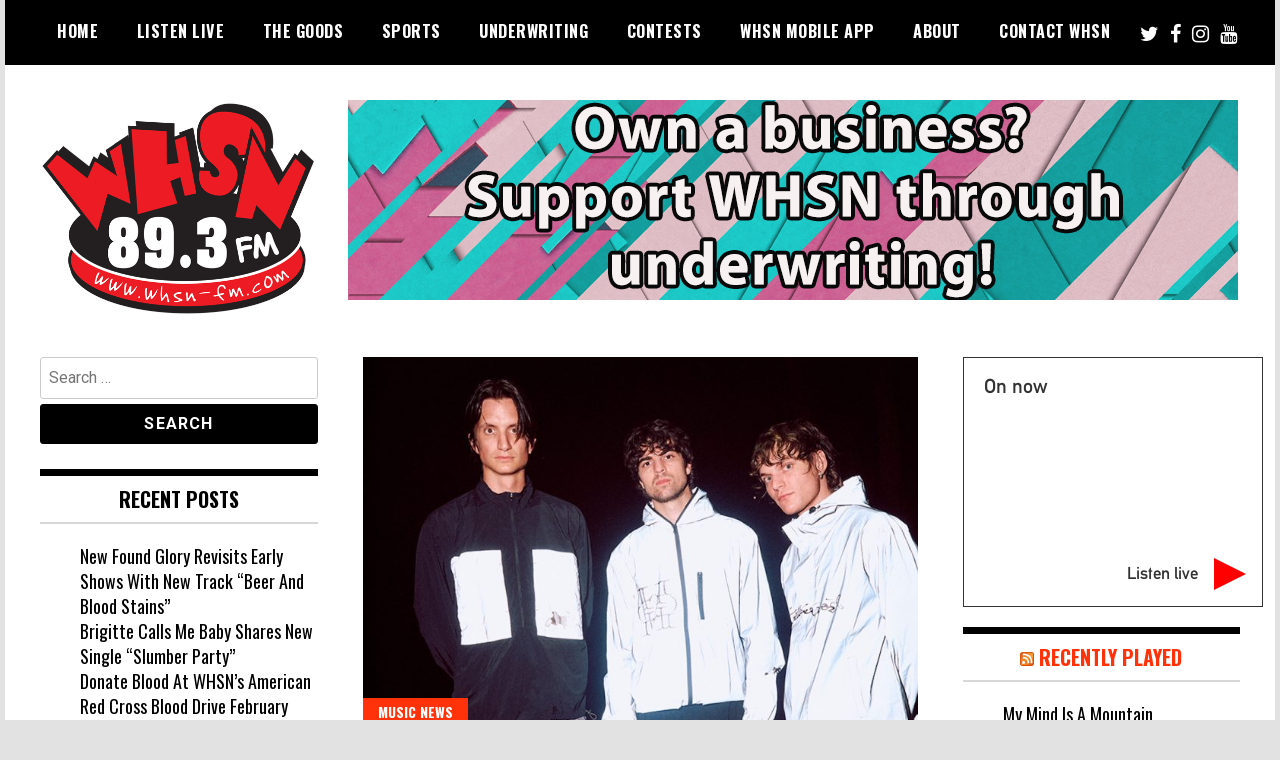

--- FILE ---
content_type: text/html; charset=UTF-8
request_url: https://whsn-fm.com/category/blog/music-news/page/2/
body_size: 13668
content:
<!doctype html>
<html lang="en-US" xmlns:fb="https://www.facebook.com/2008/fbml" xmlns:addthis="https://www.addthis.com/help/api-spec" >
<head>
	<meta charset="UTF-8">
	<meta name="viewport" content="width=device-width, initial-scale=1">
	<link rel="profile" href="http://gmpg.org/xfn/11">
	<meta name='robots' content='index, follow, max-image-preview:large, max-snippet:-1, max-video-preview:-1' />
	<style>img:is([sizes="auto" i], [sizes^="auto," i]) { contain-intrinsic-size: 3000px 1500px }</style>
	
	<!-- This site is optimized with the Yoast SEO plugin v26.7 - https://yoast.com/wordpress/plugins/seo/ -->
	<title>Music News Archives - Page 2 of 30 - WHSN</title>
	<link rel="canonical" href="https://whsn-fm.com/category/blog/music-news/page/2/" />
	<link rel="prev" href="https://whsn-fm.com/category/blog/music-news/" />
	<link rel="next" href="https://whsn-fm.com/category/blog/music-news/page/3/" />
	<meta property="og:locale" content="en_US" />
	<meta property="og:type" content="article" />
	<meta property="og:title" content="Music News Archives - Page 2 of 30 - WHSN" />
	<meta property="og:url" content="https://whsn-fm.com/category/blog/music-news/" />
	<meta property="og:site_name" content="WHSN" />
	<meta name="twitter:card" content="summary_large_image" />
	<script type="application/ld+json" class="yoast-schema-graph">{"@context":"https://schema.org","@graph":[{"@type":"CollectionPage","@id":"https://whsn-fm.com/category/blog/music-news/","url":"https://whsn-fm.com/category/blog/music-news/page/2/","name":"Music News Archives - Page 2 of 30 - WHSN","isPartOf":{"@id":"https://whsn-fm.com/#website"},"primaryImageOfPage":{"@id":"https://whsn-fm.com/category/blog/music-news/page/2/#primaryimage"},"image":{"@id":"https://whsn-fm.com/category/blog/music-news/page/2/#primaryimage"},"thumbnailUrl":"https://whsn-fm.com/wp-content/uploads/2025/09/littleimage_2025_thumb.jpg","breadcrumb":{"@id":"https://whsn-fm.com/category/blog/music-news/page/2/#breadcrumb"},"inLanguage":"en-US"},{"@type":"ImageObject","inLanguage":"en-US","@id":"https://whsn-fm.com/category/blog/music-news/page/2/#primaryimage","url":"https://whsn-fm.com/wp-content/uploads/2025/09/littleimage_2025_thumb.jpg","contentUrl":"https://whsn-fm.com/wp-content/uploads/2025/09/littleimage_2025_thumb.jpg","width":1120,"height":630,"caption":"Photo of little image provided by Hollywood Records / Crush Music"},{"@type":"BreadcrumbList","@id":"https://whsn-fm.com/category/blog/music-news/page/2/#breadcrumb","itemListElement":[{"@type":"ListItem","position":1,"name":"Home","item":"https://whsn-fm.com/"},{"@type":"ListItem","position":2,"name":"Blog","item":"https://whsn-fm.com/category/blog/"},{"@type":"ListItem","position":3,"name":"Music News"}]},{"@type":"WebSite","@id":"https://whsn-fm.com/#website","url":"https://whsn-fm.com/","name":"WHSN","description":"Bangor&#039;s Alternative","publisher":{"@id":"https://whsn-fm.com/#organization"},"potentialAction":[{"@type":"SearchAction","target":{"@type":"EntryPoint","urlTemplate":"https://whsn-fm.com/?s={search_term_string}"},"query-input":{"@type":"PropertyValueSpecification","valueRequired":true,"valueName":"search_term_string"}}],"inLanguage":"en-US"},{"@type":"Organization","@id":"https://whsn-fm.com/#organization","name":"WHSN","url":"https://whsn-fm.com/","logo":{"@type":"ImageObject","inLanguage":"en-US","@id":"https://whsn-fm.com/#/schema/logo/image/","url":"https://whsn-fm.com/wp-content/uploads/2019/01/cropped_logo.jpg","contentUrl":"https://whsn-fm.com/wp-content/uploads/2019/01/cropped_logo.jpg","width":550,"height":430,"caption":"WHSN"},"image":{"@id":"https://whsn-fm.com/#/schema/logo/image/"}}]}</script>
	<!-- / Yoast SEO plugin. -->


<link rel='dns-prefetch' href='//s7.addthis.com' />
<link rel='dns-prefetch' href='//fonts.googleapis.com' />
<link rel="alternate" type="application/rss+xml" title="WHSN &raquo; Feed" href="https://whsn-fm.com/feed/" />
<link rel="alternate" type="application/rss+xml" title="WHSN &raquo; Comments Feed" href="https://whsn-fm.com/comments/feed/" />
<link rel="alternate" type="application/rss+xml" title="WHSN &raquo; Music News Category Feed" href="https://whsn-fm.com/category/blog/music-news/feed/" />
<script type="text/javascript">
/* <![CDATA[ */
window._wpemojiSettings = {"baseUrl":"https:\/\/s.w.org\/images\/core\/emoji\/16.0.1\/72x72\/","ext":".png","svgUrl":"https:\/\/s.w.org\/images\/core\/emoji\/16.0.1\/svg\/","svgExt":".svg","source":{"concatemoji":"https:\/\/whsn-fm.com\/wp-includes\/js\/wp-emoji-release.min.js?ver=6.8.3"}};
/*! This file is auto-generated */
!function(s,n){var o,i,e;function c(e){try{var t={supportTests:e,timestamp:(new Date).valueOf()};sessionStorage.setItem(o,JSON.stringify(t))}catch(e){}}function p(e,t,n){e.clearRect(0,0,e.canvas.width,e.canvas.height),e.fillText(t,0,0);var t=new Uint32Array(e.getImageData(0,0,e.canvas.width,e.canvas.height).data),a=(e.clearRect(0,0,e.canvas.width,e.canvas.height),e.fillText(n,0,0),new Uint32Array(e.getImageData(0,0,e.canvas.width,e.canvas.height).data));return t.every(function(e,t){return e===a[t]})}function u(e,t){e.clearRect(0,0,e.canvas.width,e.canvas.height),e.fillText(t,0,0);for(var n=e.getImageData(16,16,1,1),a=0;a<n.data.length;a++)if(0!==n.data[a])return!1;return!0}function f(e,t,n,a){switch(t){case"flag":return n(e,"\ud83c\udff3\ufe0f\u200d\u26a7\ufe0f","\ud83c\udff3\ufe0f\u200b\u26a7\ufe0f")?!1:!n(e,"\ud83c\udde8\ud83c\uddf6","\ud83c\udde8\u200b\ud83c\uddf6")&&!n(e,"\ud83c\udff4\udb40\udc67\udb40\udc62\udb40\udc65\udb40\udc6e\udb40\udc67\udb40\udc7f","\ud83c\udff4\u200b\udb40\udc67\u200b\udb40\udc62\u200b\udb40\udc65\u200b\udb40\udc6e\u200b\udb40\udc67\u200b\udb40\udc7f");case"emoji":return!a(e,"\ud83e\udedf")}return!1}function g(e,t,n,a){var r="undefined"!=typeof WorkerGlobalScope&&self instanceof WorkerGlobalScope?new OffscreenCanvas(300,150):s.createElement("canvas"),o=r.getContext("2d",{willReadFrequently:!0}),i=(o.textBaseline="top",o.font="600 32px Arial",{});return e.forEach(function(e){i[e]=t(o,e,n,a)}),i}function t(e){var t=s.createElement("script");t.src=e,t.defer=!0,s.head.appendChild(t)}"undefined"!=typeof Promise&&(o="wpEmojiSettingsSupports",i=["flag","emoji"],n.supports={everything:!0,everythingExceptFlag:!0},e=new Promise(function(e){s.addEventListener("DOMContentLoaded",e,{once:!0})}),new Promise(function(t){var n=function(){try{var e=JSON.parse(sessionStorage.getItem(o));if("object"==typeof e&&"number"==typeof e.timestamp&&(new Date).valueOf()<e.timestamp+604800&&"object"==typeof e.supportTests)return e.supportTests}catch(e){}return null}();if(!n){if("undefined"!=typeof Worker&&"undefined"!=typeof OffscreenCanvas&&"undefined"!=typeof URL&&URL.createObjectURL&&"undefined"!=typeof Blob)try{var e="postMessage("+g.toString()+"("+[JSON.stringify(i),f.toString(),p.toString(),u.toString()].join(",")+"));",a=new Blob([e],{type:"text/javascript"}),r=new Worker(URL.createObjectURL(a),{name:"wpTestEmojiSupports"});return void(r.onmessage=function(e){c(n=e.data),r.terminate(),t(n)})}catch(e){}c(n=g(i,f,p,u))}t(n)}).then(function(e){for(var t in e)n.supports[t]=e[t],n.supports.everything=n.supports.everything&&n.supports[t],"flag"!==t&&(n.supports.everythingExceptFlag=n.supports.everythingExceptFlag&&n.supports[t]);n.supports.everythingExceptFlag=n.supports.everythingExceptFlag&&!n.supports.flag,n.DOMReady=!1,n.readyCallback=function(){n.DOMReady=!0}}).then(function(){return e}).then(function(){var e;n.supports.everything||(n.readyCallback(),(e=n.source||{}).concatemoji?t(e.concatemoji):e.wpemoji&&e.twemoji&&(t(e.twemoji),t(e.wpemoji)))}))}((window,document),window._wpemojiSettings);
/* ]]> */
</script>
<style id='wp-emoji-styles-inline-css' type='text/css'>

	img.wp-smiley, img.emoji {
		display: inline !important;
		border: none !important;
		box-shadow: none !important;
		height: 1em !important;
		width: 1em !important;
		margin: 0 0.07em !important;
		vertical-align: -0.1em !important;
		background: none !important;
		padding: 0 !important;
	}
</style>
<link rel='stylesheet' id='wp-block-library-css' href='https://whsn-fm.com/wp-includes/css/dist/block-library/style.min.css?ver=6.8.3' type='text/css' media='all' />
<style id='classic-theme-styles-inline-css' type='text/css'>
/*! This file is auto-generated */
.wp-block-button__link{color:#fff;background-color:#32373c;border-radius:9999px;box-shadow:none;text-decoration:none;padding:calc(.667em + 2px) calc(1.333em + 2px);font-size:1.125em}.wp-block-file__button{background:#32373c;color:#fff;text-decoration:none}
</style>
<style id='global-styles-inline-css' type='text/css'>
:root{--wp--preset--aspect-ratio--square: 1;--wp--preset--aspect-ratio--4-3: 4/3;--wp--preset--aspect-ratio--3-4: 3/4;--wp--preset--aspect-ratio--3-2: 3/2;--wp--preset--aspect-ratio--2-3: 2/3;--wp--preset--aspect-ratio--16-9: 16/9;--wp--preset--aspect-ratio--9-16: 9/16;--wp--preset--color--black: #000000;--wp--preset--color--cyan-bluish-gray: #abb8c3;--wp--preset--color--white: #ffffff;--wp--preset--color--pale-pink: #f78da7;--wp--preset--color--vivid-red: #cf2e2e;--wp--preset--color--luminous-vivid-orange: #ff6900;--wp--preset--color--luminous-vivid-amber: #fcb900;--wp--preset--color--light-green-cyan: #7bdcb5;--wp--preset--color--vivid-green-cyan: #00d084;--wp--preset--color--pale-cyan-blue: #8ed1fc;--wp--preset--color--vivid-cyan-blue: #0693e3;--wp--preset--color--vivid-purple: #9b51e0;--wp--preset--gradient--vivid-cyan-blue-to-vivid-purple: linear-gradient(135deg,rgba(6,147,227,1) 0%,rgb(155,81,224) 100%);--wp--preset--gradient--light-green-cyan-to-vivid-green-cyan: linear-gradient(135deg,rgb(122,220,180) 0%,rgb(0,208,130) 100%);--wp--preset--gradient--luminous-vivid-amber-to-luminous-vivid-orange: linear-gradient(135deg,rgba(252,185,0,1) 0%,rgba(255,105,0,1) 100%);--wp--preset--gradient--luminous-vivid-orange-to-vivid-red: linear-gradient(135deg,rgba(255,105,0,1) 0%,rgb(207,46,46) 100%);--wp--preset--gradient--very-light-gray-to-cyan-bluish-gray: linear-gradient(135deg,rgb(238,238,238) 0%,rgb(169,184,195) 100%);--wp--preset--gradient--cool-to-warm-spectrum: linear-gradient(135deg,rgb(74,234,220) 0%,rgb(151,120,209) 20%,rgb(207,42,186) 40%,rgb(238,44,130) 60%,rgb(251,105,98) 80%,rgb(254,248,76) 100%);--wp--preset--gradient--blush-light-purple: linear-gradient(135deg,rgb(255,206,236) 0%,rgb(152,150,240) 100%);--wp--preset--gradient--blush-bordeaux: linear-gradient(135deg,rgb(254,205,165) 0%,rgb(254,45,45) 50%,rgb(107,0,62) 100%);--wp--preset--gradient--luminous-dusk: linear-gradient(135deg,rgb(255,203,112) 0%,rgb(199,81,192) 50%,rgb(65,88,208) 100%);--wp--preset--gradient--pale-ocean: linear-gradient(135deg,rgb(255,245,203) 0%,rgb(182,227,212) 50%,rgb(51,167,181) 100%);--wp--preset--gradient--electric-grass: linear-gradient(135deg,rgb(202,248,128) 0%,rgb(113,206,126) 100%);--wp--preset--gradient--midnight: linear-gradient(135deg,rgb(2,3,129) 0%,rgb(40,116,252) 100%);--wp--preset--font-size--small: 13px;--wp--preset--font-size--medium: 20px;--wp--preset--font-size--large: 36px;--wp--preset--font-size--x-large: 42px;--wp--preset--spacing--20: 0.44rem;--wp--preset--spacing--30: 0.67rem;--wp--preset--spacing--40: 1rem;--wp--preset--spacing--50: 1.5rem;--wp--preset--spacing--60: 2.25rem;--wp--preset--spacing--70: 3.38rem;--wp--preset--spacing--80: 5.06rem;--wp--preset--shadow--natural: 6px 6px 9px rgba(0, 0, 0, 0.2);--wp--preset--shadow--deep: 12px 12px 50px rgba(0, 0, 0, 0.4);--wp--preset--shadow--sharp: 6px 6px 0px rgba(0, 0, 0, 0.2);--wp--preset--shadow--outlined: 6px 6px 0px -3px rgba(255, 255, 255, 1), 6px 6px rgba(0, 0, 0, 1);--wp--preset--shadow--crisp: 6px 6px 0px rgba(0, 0, 0, 1);}:where(.is-layout-flex){gap: 0.5em;}:where(.is-layout-grid){gap: 0.5em;}body .is-layout-flex{display: flex;}.is-layout-flex{flex-wrap: wrap;align-items: center;}.is-layout-flex > :is(*, div){margin: 0;}body .is-layout-grid{display: grid;}.is-layout-grid > :is(*, div){margin: 0;}:where(.wp-block-columns.is-layout-flex){gap: 2em;}:where(.wp-block-columns.is-layout-grid){gap: 2em;}:where(.wp-block-post-template.is-layout-flex){gap: 1.25em;}:where(.wp-block-post-template.is-layout-grid){gap: 1.25em;}.has-black-color{color: var(--wp--preset--color--black) !important;}.has-cyan-bluish-gray-color{color: var(--wp--preset--color--cyan-bluish-gray) !important;}.has-white-color{color: var(--wp--preset--color--white) !important;}.has-pale-pink-color{color: var(--wp--preset--color--pale-pink) !important;}.has-vivid-red-color{color: var(--wp--preset--color--vivid-red) !important;}.has-luminous-vivid-orange-color{color: var(--wp--preset--color--luminous-vivid-orange) !important;}.has-luminous-vivid-amber-color{color: var(--wp--preset--color--luminous-vivid-amber) !important;}.has-light-green-cyan-color{color: var(--wp--preset--color--light-green-cyan) !important;}.has-vivid-green-cyan-color{color: var(--wp--preset--color--vivid-green-cyan) !important;}.has-pale-cyan-blue-color{color: var(--wp--preset--color--pale-cyan-blue) !important;}.has-vivid-cyan-blue-color{color: var(--wp--preset--color--vivid-cyan-blue) !important;}.has-vivid-purple-color{color: var(--wp--preset--color--vivid-purple) !important;}.has-black-background-color{background-color: var(--wp--preset--color--black) !important;}.has-cyan-bluish-gray-background-color{background-color: var(--wp--preset--color--cyan-bluish-gray) !important;}.has-white-background-color{background-color: var(--wp--preset--color--white) !important;}.has-pale-pink-background-color{background-color: var(--wp--preset--color--pale-pink) !important;}.has-vivid-red-background-color{background-color: var(--wp--preset--color--vivid-red) !important;}.has-luminous-vivid-orange-background-color{background-color: var(--wp--preset--color--luminous-vivid-orange) !important;}.has-luminous-vivid-amber-background-color{background-color: var(--wp--preset--color--luminous-vivid-amber) !important;}.has-light-green-cyan-background-color{background-color: var(--wp--preset--color--light-green-cyan) !important;}.has-vivid-green-cyan-background-color{background-color: var(--wp--preset--color--vivid-green-cyan) !important;}.has-pale-cyan-blue-background-color{background-color: var(--wp--preset--color--pale-cyan-blue) !important;}.has-vivid-cyan-blue-background-color{background-color: var(--wp--preset--color--vivid-cyan-blue) !important;}.has-vivid-purple-background-color{background-color: var(--wp--preset--color--vivid-purple) !important;}.has-black-border-color{border-color: var(--wp--preset--color--black) !important;}.has-cyan-bluish-gray-border-color{border-color: var(--wp--preset--color--cyan-bluish-gray) !important;}.has-white-border-color{border-color: var(--wp--preset--color--white) !important;}.has-pale-pink-border-color{border-color: var(--wp--preset--color--pale-pink) !important;}.has-vivid-red-border-color{border-color: var(--wp--preset--color--vivid-red) !important;}.has-luminous-vivid-orange-border-color{border-color: var(--wp--preset--color--luminous-vivid-orange) !important;}.has-luminous-vivid-amber-border-color{border-color: var(--wp--preset--color--luminous-vivid-amber) !important;}.has-light-green-cyan-border-color{border-color: var(--wp--preset--color--light-green-cyan) !important;}.has-vivid-green-cyan-border-color{border-color: var(--wp--preset--color--vivid-green-cyan) !important;}.has-pale-cyan-blue-border-color{border-color: var(--wp--preset--color--pale-cyan-blue) !important;}.has-vivid-cyan-blue-border-color{border-color: var(--wp--preset--color--vivid-cyan-blue) !important;}.has-vivid-purple-border-color{border-color: var(--wp--preset--color--vivid-purple) !important;}.has-vivid-cyan-blue-to-vivid-purple-gradient-background{background: var(--wp--preset--gradient--vivid-cyan-blue-to-vivid-purple) !important;}.has-light-green-cyan-to-vivid-green-cyan-gradient-background{background: var(--wp--preset--gradient--light-green-cyan-to-vivid-green-cyan) !important;}.has-luminous-vivid-amber-to-luminous-vivid-orange-gradient-background{background: var(--wp--preset--gradient--luminous-vivid-amber-to-luminous-vivid-orange) !important;}.has-luminous-vivid-orange-to-vivid-red-gradient-background{background: var(--wp--preset--gradient--luminous-vivid-orange-to-vivid-red) !important;}.has-very-light-gray-to-cyan-bluish-gray-gradient-background{background: var(--wp--preset--gradient--very-light-gray-to-cyan-bluish-gray) !important;}.has-cool-to-warm-spectrum-gradient-background{background: var(--wp--preset--gradient--cool-to-warm-spectrum) !important;}.has-blush-light-purple-gradient-background{background: var(--wp--preset--gradient--blush-light-purple) !important;}.has-blush-bordeaux-gradient-background{background: var(--wp--preset--gradient--blush-bordeaux) !important;}.has-luminous-dusk-gradient-background{background: var(--wp--preset--gradient--luminous-dusk) !important;}.has-pale-ocean-gradient-background{background: var(--wp--preset--gradient--pale-ocean) !important;}.has-electric-grass-gradient-background{background: var(--wp--preset--gradient--electric-grass) !important;}.has-midnight-gradient-background{background: var(--wp--preset--gradient--midnight) !important;}.has-small-font-size{font-size: var(--wp--preset--font-size--small) !important;}.has-medium-font-size{font-size: var(--wp--preset--font-size--medium) !important;}.has-large-font-size{font-size: var(--wp--preset--font-size--large) !important;}.has-x-large-font-size{font-size: var(--wp--preset--font-size--x-large) !important;}
:where(.wp-block-post-template.is-layout-flex){gap: 1.25em;}:where(.wp-block-post-template.is-layout-grid){gap: 1.25em;}
:where(.wp-block-columns.is-layout-flex){gap: 2em;}:where(.wp-block-columns.is-layout-grid){gap: 2em;}
:root :where(.wp-block-pullquote){font-size: 1.5em;line-height: 1.6;}
</style>
<link rel='stylesheet' id='madd-magazine-theme-google-font-open-css' href='//fonts.googleapis.com/css?family=Oswald:400,700|Roboto:400,700' type='text/css' media='all' />
<link rel='stylesheet' id='font-awesome-css' href='https://whsn-fm.com/wp-content/themes/madd-magazine/js/lib/font-awesome/css/font-awesome.min.css?ver=4.7.0' type='text/css' media='all' />
<link rel='stylesheet' id='swiper-css' href='https://whsn-fm.com/wp-content/themes/madd-magazine/js/lib/swiper/css/swiper.min.css?ver=4.1.0' type='text/css' media='all' />
<link rel='stylesheet' id='madd-magazine-style-css' href='https://whsn-fm.com/wp-content/themes/madd-magazine/style.css?ver=6.8.3' type='text/css' media='all' />
<link rel='stylesheet' id='recent-posts-widget-with-thumbnails-public-style-css' href='https://whsn-fm.com/wp-content/plugins/recent-posts-widget-with-thumbnails/public.css?ver=7.1.1' type='text/css' media='all' />
<link rel='stylesheet' id='addthis_all_pages-css' href='https://whsn-fm.com/wp-content/plugins/addthis/frontend/build/addthis_wordpress_public.min.css?ver=6.8.3' type='text/css' media='all' />
<script type="text/javascript" src="https://whsn-fm.com/wp-includes/js/jquery/jquery.min.js?ver=3.7.1" id="jquery-core-js"></script>
<script type="text/javascript" src="https://whsn-fm.com/wp-includes/js/jquery/jquery-migrate.min.js?ver=3.4.1" id="jquery-migrate-js"></script>
<script type="text/javascript" src="https://whsn-fm.com/wp-content/themes/madd-magazine/js/lib/swiper/js/swiper.js?ver=4.1.0" id="swiper-js"></script>
<script type="text/javascript" src="https://whsn-fm.com/wp-content/themes/madd-magazine/js/scripts.js?ver=1.0.0" id="madd-magazine-theme-script-js"></script>
<script type="text/javascript" src="https://s7.addthis.com/js/300/addthis_widget.js?ver=6.8.3#pubid=wp-17c880ed61c6f39a272f5237071f2507" id="addthis_widget-js"></script>
<link rel="https://api.w.org/" href="https://whsn-fm.com/wp-json/" /><link rel="alternate" title="JSON" type="application/json" href="https://whsn-fm.com/wp-json/wp/v2/categories/10" /><link rel="EditURI" type="application/rsd+xml" title="RSD" href="https://whsn-fm.com/xmlrpc.php?rsd" />
<meta name="generator" content="WordPress 6.8.3" />
<style>
</style>

		<style type="text/css">
					.site-title,
			.site-description {
				position: absolute;
				clip: rect(1px, 1px, 1px, 1px);
			}
				</style>
		<style type="text/css" id="custom-background-css">
body.custom-background { background-color: #e2e2e2; }
</style>
	<meta name="twitter:partner" content="tfwp"><script data-cfasync="false" type="text/javascript">if (window.addthis_product === undefined) { window.addthis_product = "wpp"; } if (window.wp_product_version === undefined) { window.wp_product_version = "wpp-6.2.7"; } if (window.addthis_share === undefined) { window.addthis_share = {}; } if (window.addthis_config === undefined) { window.addthis_config = {"data_track_clickback":true,"ignore_server_config":true,"ui_atversion":300}; } if (window.addthis_layers === undefined) { window.addthis_layers = {}; } if (window.addthis_layers_tools === undefined) { window.addthis_layers_tools = [{"responsiveshare":{"numPreferredServices":3,"counts":"none","size":"32px","style":"responsive","shareCountThreshold":0,"services":"facebook,twitter,email,addthis","elements":".addthis_inline_share_toolbox_oxn2,.at-above-post-homepage,.at-below-post-homepage,.at-above-post,.at-above-post-page,.at-below-post-page,.at-above-post-cat-page,.at-below-post-cat-page,.at-above-post-arch-page,.at-below-post-arch-page,.at-below-post","id":"responsiveshare"}}]; } else { window.addthis_layers_tools.push({"responsiveshare":{"numPreferredServices":3,"counts":"none","size":"32px","style":"responsive","shareCountThreshold":0,"services":"facebook,twitter,email,addthis","elements":".addthis_inline_share_toolbox_oxn2,.at-above-post-homepage,.at-below-post-homepage,.at-above-post,.at-above-post-page,.at-below-post-page,.at-above-post-cat-page,.at-below-post-cat-page,.at-above-post-arch-page,.at-below-post-arch-page,.at-below-post","id":"responsiveshare"}});  } if (window.addthis_plugin_info === undefined) { window.addthis_plugin_info = {"info_status":"enabled","cms_name":"WordPress","plugin_name":"Share Buttons by AddThis","plugin_version":"6.2.7","plugin_mode":"WordPress","anonymous_profile_id":"wp-17c880ed61c6f39a272f5237071f2507","page_info":{"template":"categories","post_type":""},"sharing_enabled_on_post_via_metabox":false}; } 
                    (function() {
                      var first_load_interval_id = setInterval(function () {
                        if (typeof window.addthis !== 'undefined') {
                          window.clearInterval(first_load_interval_id);
                          if (typeof window.addthis_layers !== 'undefined' && Object.getOwnPropertyNames(window.addthis_layers).length > 0) {
                            window.addthis.layers(window.addthis_layers);
                          }
                          if (Array.isArray(window.addthis_layers_tools)) {
                            for (i = 0; i < window.addthis_layers_tools.length; i++) {
                              window.addthis.layers(window.addthis_layers_tools[i]);
                            }
                          }
                        }
                     },1000)
                    }());
                </script><link rel="icon" href="https://whsn-fm.com/wp-content/uploads/2019/01/cropped-siteicon-32x32.jpg" sizes="32x32" />
<link rel="icon" href="https://whsn-fm.com/wp-content/uploads/2019/01/cropped-siteicon-192x192.jpg" sizes="192x192" />
<link rel="apple-touch-icon" href="https://whsn-fm.com/wp-content/uploads/2019/01/cropped-siteicon-180x180.jpg" />
<meta name="msapplication-TileImage" content="https://whsn-fm.com/wp-content/uploads/2019/01/cropped-siteicon-270x270.jpg" />

<meta name="twitter:card" content="summary"><meta name="twitter:title" content="Category: Music News">
</head>

<body class="archive paged category category-music-news category-10 custom-background wp-custom-logo paged-2 category-paged-2 wp-theme-madd-magazine metaslider-plugin hfeed">
	<div id="page" class="site-wrapper">
	<a class="skip-link screen-reader-text" href="#content">Skip to content</a>
	<header id="masthead" class="header">
		<div class="header-inner">
			<div class="container">
				<nav class="site-navigation">
					<div class="menu-header-container"><ul id="primary-menu" class="menu"><li id="menu-item-347" class="menu-item menu-item-type-custom menu-item-object-custom menu-item-home menu-item-347"><a href="http://whsn-fm.com">Home</a></li>
<li id="menu-item-305" class="menu-item menu-item-type-custom menu-item-object-custom menu-item-305"><a target="_blank" href="https://streamdb3web.securenetsystems.net/cirrusencore/index.cfm?stationCallSign=WHSN">Listen Live</a></li>
<li id="menu-item-211" class="menu-item menu-item-type-taxonomy menu-item-object-category current-category-ancestor current-menu-ancestor current-menu-parent current-category-parent menu-item-has-children menu-item-211"><a href="https://whsn-fm.com/category/blog/">The Goods</a>
<ul class="sub-menu">
	<li id="menu-item-205" class="menu-item menu-item-type-taxonomy menu-item-object-category current-menu-item menu-item-205"><a href="https://whsn-fm.com/category/blog/music-news/" aria-current="page">Music News</a></li>
	<li id="menu-item-285" class="menu-item menu-item-type-taxonomy menu-item-object-category menu-item-285"><a href="https://whsn-fm.com/category/blog/movies-tv/">Movies &amp; TV</a></li>
	<li id="menu-item-2893" class="menu-item menu-item-type-post_type menu-item-object-page menu-item-2893"><a href="https://whsn-fm.com/the-holistic-tea/">The Holistic Tea</a></li>
	<li id="menu-item-54" class="menu-item menu-item-type-post_type menu-item-object-page menu-item-54"><a href="https://whsn-fm.com/smallcitybigarts/">Small City Big Arts</a></li>
</ul>
</li>
<li id="menu-item-130" class="menu-item menu-item-type-post_type menu-item-object-page menu-item-130"><a href="https://whsn-fm.com/sports/">Sports</a></li>
<li id="menu-item-46" class="menu-item menu-item-type-post_type menu-item-object-page menu-item-46"><a href="https://whsn-fm.com/underwriting/">Underwriting</a></li>
<li id="menu-item-207" class="menu-item menu-item-type-taxonomy menu-item-object-category menu-item-has-children menu-item-207"><a href="https://whsn-fm.com/category/contests/">Contests</a>
<ul class="sub-menu">
	<li id="menu-item-110" class="menu-item menu-item-type-post_type menu-item-object-page menu-item-110"><a href="https://whsn-fm.com/contests/">Contest Rules</a></li>
</ul>
</li>
<li id="menu-item-231" class="menu-item menu-item-type-post_type menu-item-object-page menu-item-231"><a href="https://whsn-fm.com/whsn-mobile-app/">WHSN Mobile App</a></li>
<li id="menu-item-67" class="menu-item menu-item-type-post_type menu-item-object-page menu-item-has-children menu-item-67"><a href="https://whsn-fm.com/about/">About</a>
<ul class="sub-menu">
	<li id="menu-item-103" class="menu-item menu-item-type-post_type menu-item-object-page menu-item-103"><a href="https://whsn-fm.com/nacc-chart/">NACC Chart</a></li>
	<li id="menu-item-57" class="menu-item menu-item-type-custom menu-item-object-custom menu-item-57"><a target="_blank" href="https://publicfiles.fcc.gov/fm-profile/WHSN">Public File</a></li>
	<li id="menu-item-2344" class="menu-item menu-item-type-post_type menu-item-object-page menu-item-2344"><a href="https://whsn-fm.com/about/fcc-applications/">FCC Applications</a></li>
</ul>
</li>
<li id="menu-item-61" class="menu-item menu-item-type-post_type menu-item-object-page menu-item-61"><a href="https://whsn-fm.com/contact/">Contact WHSN</a></li>
</ul></div>				</nav>
				<div class="social-wrap">
												<a href="https://twitter.com/WHSN" target="_blank">
								<i class="fa fa-twitter" aria-hidden="true"></i>
							</a>
																	<a href="https://www.facebook.com/WHSN893/" target="_blank">
								<i class="fa fa-facebook" aria-hidden="true"></i>
							</a>
										
												<a href="https://www.instagram.com/whsn893/" target="_blank">
								<i class="fa fa-instagram" aria-hidden="true"></i>
							</a>
																											<a href="https://www.youtube.com/user/WHSN893" target="_blank">
								<i class="fa fa-youtube" aria-hidden="true"></i>
							</a>
														</div>
				<a id="touch-menu" class="mobile-menu" href="#"><span></span></a>
			</div>
		</div>
	</header>
	<div class="main-page">
		<div class="top-ads-wrap">
			<div class="container">
				<div class="row">
					<div class="col-md-9 col-md-push-3">
						<div class="top-ads-block">
							<div id="metaslider_widget-2" class="widget_metaslider_widget top-ads-widget"><div id="metaslider-id-85" style="max-width: 890px;" class="ml-slider-3-104-0 metaslider metaslider-flex metaslider-85 ml-slider ms-theme-default nav-hidden" role="region" aria-label="New Slideshow" data-height="200" data-width="890">
    <div id="metaslider_container_85">
        <div id="metaslider_85">
            <ul class='slides'>
                <li style="display: block; width: 100%;" class="slide-3199 ms-image " aria-roledescription="slide" data-date="2023-11-07 09:07:41" data-filename="underwritingbanner.jpg" data-slide-type="image"><a href="https://whsn-fm.com/underwriting/" target="_self" aria-label="View Slide Details" class="metaslider_image_link"><img src="https://whsn-fm.com/wp-content/uploads/2023/11/underwritingbanner.jpg" height="200" width="890" alt="Support WHSN through underwriting. Click to learn more." class="slider-85 slide-3199 msDefaultImage" title="underwritingbanner" /></a></li>
                <li style="display: none; width: 100%;" class="slide-141 ms-image " aria-roledescription="slide" data-date="2018-08-21 10:31:02" data-filename="mobileapp_listenanywhere_banner.jpg" data-slide-type="image"><a href="http://whsn-fm.com/whsn-mobile-app/" target="_self" aria-label="View Slide Details" class="metaslider_image_link"><img src="https://whsn-fm.com/wp-content/uploads/2018/08/mobileapp_listenanywhere_banner.jpg" height="200" width="890" alt="" class="slider-85 slide-141 msDefaultImage" title="mobileapp_listenanywhere_banner" /></a></li>
            </ul>
        </div>
        
    </div>
</div></div>						</div>
					</div>
					<div class="col-md-3 col-md-pull-9">
						<div class="site-branding header-site-branding">
							<div class="logo-wrap">
								<a href="https://whsn-fm.com/" class="custom-logo-link" rel="home"><img width="550" height="430" src="https://whsn-fm.com/wp-content/uploads/2019/01/cropped_logo.jpg" class="custom-logo" alt="WHSN Logo" decoding="async" fetchpriority="high" srcset="https://whsn-fm.com/wp-content/uploads/2019/01/cropped_logo.jpg 550w, https://whsn-fm.com/wp-content/uploads/2019/01/cropped_logo-300x235.jpg 300w" sizes="(max-width: 550px) 100vw, 550px" /></a>							</div>
																<p class="site-title"><a href="https://whsn-fm.com/" rel="home">WHSN</a></p>
																	<p class="site-description">Bangor&#039;s Alternative</p>
														</div><!-- .site-branding -->
					</div>
				</div>
			</div>
		</div>
		<div id="content" class="site-content">
	<div id="primary" class="content-area">
		<main id="main" class="site-main">
			<div class="page-content">
				<div class="container">
					<div class="row">
						<div class="col-md-6 col-md-push-3">
							
							
							
<article id="post-4127" class="blog-post-wrap feed-item">
	<div class="blog-post-inner">
		<div class="blog-post-image">
							<a href="https://whsn-fm.com/2025/09/26/little-image-lights-up-the-darkness-with-new-single-kill-the-ghost/" title="little image Lights Up The Darkness With New Single &#8220;Kill The Ghost&#8221;">
					<img width="730" height="485" src="https://whsn-fm.com/wp-content/uploads/2025/09/littleimage_2025_thumb-730x485.jpg" class="attachment-madd-magazine-blog-post size-madd-magazine-blog-post wp-post-image" alt="three men standing outside at night" decoding="async" />									</a>
						<div class="categories-wrap">
				<ul class="post-categories">
	<li><a href="https://whsn-fm.com/category/blog/music-news/" rel="category tag">Music News</a></li></ul>			</div>
		</div>
		<div class="blog-post-content">
			<h2>
				<a href="https://whsn-fm.com/2025/09/26/little-image-lights-up-the-darkness-with-new-single-kill-the-ghost/" title="little image Lights Up The Darkness With New Single &#8220;Kill The Ghost&#8221;">little image Lights Up The Darkness With New Single &#8220;Kill The Ghost&#8221;</a>
			</h2>
			<div class="date">September 26, 2025</div>
		</div>
	</div>
</article><!-- #post-4127 -->

<article id="post-4124" class="blog-post-wrap feed-item">
	<div class="blog-post-inner">
		<div class="blog-post-image">
							<a href="https://whsn-fm.com/2025/09/25/francis-of-delirium-releases-new-single-little-black-dress/" title="Francis Of Delirium Releases New Single &#8220;Little Black Dress&#8221; ">
					<img width="730" height="485" src="https://whsn-fm.com/wp-content/uploads/2025/09/francisofdelirium_2025_thumb-730x485.jpg" class="attachment-madd-magazine-blog-post size-madd-magazine-blog-post wp-post-image" alt="Photo of woman in black suit and tie in front of pink background" decoding="async" />									</a>
						<div class="categories-wrap">
				<ul class="post-categories">
	<li><a href="https://whsn-fm.com/category/blog/music-news/" rel="category tag">Music News</a></li></ul>			</div>
		</div>
		<div class="blog-post-content">
			<h2>
				<a href="https://whsn-fm.com/2025/09/25/francis-of-delirium-releases-new-single-little-black-dress/" title="Francis Of Delirium Releases New Single &#8220;Little Black Dress&#8221; ">Francis Of Delirium Releases New Single &#8220;Little Black Dress&#8221; </a>
			</h2>
			<div class="date">September 25, 2025</div>
		</div>
	</div>
</article><!-- #post-4124 -->

<article id="post-4121" class="blog-post-wrap feed-item">
	<div class="blog-post-inner">
		<div class="blog-post-image">
							<a href="https://whsn-fm.com/2025/09/23/goldenoak-announces-new-album-and-shares-first-single-masquerading-as-a-star/" title="GoldenOak Announces New Album And Shares First Single; &#8220;Masquerading As A Star&#8221;">
					<img width="730" height="485" src="https://whsn-fm.com/wp-content/uploads/2025/09/goldenoak2025_thumb-730x485.jpg" class="attachment-madd-magazine-blog-post size-madd-magazine-blog-post wp-post-image" alt="Photo of man and woman standing among flowers" decoding="async" />									</a>
						<div class="categories-wrap">
				<ul class="post-categories">
	<li><a href="https://whsn-fm.com/category/blog/music-news/" rel="category tag">Music News</a></li></ul>			</div>
		</div>
		<div class="blog-post-content">
			<h2>
				<a href="https://whsn-fm.com/2025/09/23/goldenoak-announces-new-album-and-shares-first-single-masquerading-as-a-star/" title="GoldenOak Announces New Album And Shares First Single; &#8220;Masquerading As A Star&#8221;">GoldenOak Announces New Album And Shares First Single; &#8220;Masquerading As A Star&#8221;</a>
			</h2>
			<div class="date">September 23, 2025</div>
		</div>
	</div>
</article><!-- #post-4121 -->
<div class="clear_b"></div>
<article id="post-4101" class="blog-post-wrap feed-item">
	<div class="blog-post-inner">
		<div class="blog-post-image">
							<a href="https://whsn-fm.com/2025/09/16/the-wombats-announce-extended-version-of-latest-album-with-new-single-holy-sugar/" title="The Wombats Announce Extended Version Of Latest Album With New Single &#8220;Holy Sugar&#8221;">
					<img width="730" height="485" src="https://whsn-fm.com/wp-content/uploads/2025/09/thewombats_JoshuaFairbrother-730x485.jpg" class="attachment-madd-magazine-blog-post size-madd-magazine-blog-post wp-post-image" alt="three men sitting photographed outside" decoding="async" loading="lazy" />									</a>
						<div class="categories-wrap">
				<ul class="post-categories">
	<li><a href="https://whsn-fm.com/category/blog/music-news/" rel="category tag">Music News</a></li></ul>			</div>
		</div>
		<div class="blog-post-content">
			<h2>
				<a href="https://whsn-fm.com/2025/09/16/the-wombats-announce-extended-version-of-latest-album-with-new-single-holy-sugar/" title="The Wombats Announce Extended Version Of Latest Album With New Single &#8220;Holy Sugar&#8221;">The Wombats Announce Extended Version Of Latest Album With New Single &#8220;Holy Sugar&#8221;</a>
			</h2>
			<div class="date">September 16, 2025</div>
		</div>
	</div>
</article><!-- #post-4101 -->

<article id="post-4086" class="blog-post-wrap feed-item">
	<div class="blog-post-inner">
		<div class="blog-post-image">
							<a href="https://whsn-fm.com/2025/09/13/gerard-way-aimee-interrupter-team-up-for-new-supergroup/" title="Gerard Way &amp; Aimee Interrupter Team Up For New Supergroup">
					<img width="730" height="485" src="https://whsn-fm.com/wp-content/uploads/2025/09/gerardway_EmmaEgan_thumb-730x485.jpg" class="attachment-madd-magazine-blog-post size-madd-magazine-blog-post wp-post-image" alt="Singer performing on stage" decoding="async" loading="lazy" />									</a>
						<div class="categories-wrap">
				<ul class="post-categories">
	<li><a href="https://whsn-fm.com/category/blog/music-news/" rel="category tag">Music News</a></li></ul>			</div>
		</div>
		<div class="blog-post-content">
			<h2>
				<a href="https://whsn-fm.com/2025/09/13/gerard-way-aimee-interrupter-team-up-for-new-supergroup/" title="Gerard Way &amp; Aimee Interrupter Team Up For New Supergroup">Gerard Way &amp; Aimee Interrupter Team Up For New Supergroup</a>
			</h2>
			<div class="date">September 13, 2025</div>
		</div>
	</div>
</article><!-- #post-4086 -->
<div class="clear_b"></div>
<article id="post-4076" class="blog-post-wrap feed-item">
	<div class="blog-post-inner">
		<div class="blog-post-image">
							<a href="https://whsn-fm.com/2025/09/03/david-byrne-teams-up-with-haley-williams-for-new-single-what-is-the-reason-for-it/" title="David Byrne Teams Up With Haley Williams For New Single &#8220;What Is The Reason For It?&#8221;">
					<img width="730" height="485" src="https://whsn-fm.com/wp-content/uploads/2025/09/davidbyrne_ShervinLainez_thumb-730x485.jpg" class="attachment-madd-magazine-blog-post size-madd-magazine-blog-post wp-post-image" alt="Man sitting with his head in his hand" decoding="async" loading="lazy" />									</a>
						<div class="categories-wrap">
				<ul class="post-categories">
	<li><a href="https://whsn-fm.com/category/blog/music-news/" rel="category tag">Music News</a></li></ul>			</div>
		</div>
		<div class="blog-post-content">
			<h2>
				<a href="https://whsn-fm.com/2025/09/03/david-byrne-teams-up-with-haley-williams-for-new-single-what-is-the-reason-for-it/" title="David Byrne Teams Up With Haley Williams For New Single &#8220;What Is The Reason For It?&#8221;">David Byrne Teams Up With Haley Williams For New Single &#8220;What Is The Reason For It?&#8221;</a>
			</h2>
			<div class="date">September 3, 2025</div>
		</div>
	</div>
</article><!-- #post-4076 -->

<article id="post-4070" class="blog-post-wrap feed-item">
	<div class="blog-post-inner">
		<div class="blog-post-image">
							<a href="https://whsn-fm.com/2025/09/02/state-champs-release-new-single-common-sense/" title="State Champs Release New Single “Common Sense&#8221;">
					<img width="730" height="485" src="https://whsn-fm.com/wp-content/uploads/2025/09/statechamps_JosiahVanDien-730x485.jpg" class="attachment-madd-magazine-blog-post size-madd-magazine-blog-post wp-post-image" alt="Four men photographed from above." decoding="async" loading="lazy" />									</a>
						<div class="categories-wrap">
				<ul class="post-categories">
	<li><a href="https://whsn-fm.com/category/blog/music-news/" rel="category tag">Music News</a></li></ul>			</div>
		</div>
		<div class="blog-post-content">
			<h2>
				<a href="https://whsn-fm.com/2025/09/02/state-champs-release-new-single-common-sense/" title="State Champs Release New Single “Common Sense&#8221;">State Champs Release New Single “Common Sense&#8221;</a>
			</h2>
			<div class="date">September 2, 2025</div>
		</div>
	</div>
</article><!-- #post-4070 -->
<div class="clear_b"></div>
<article id="post-4061" class="blog-post-wrap feed-item">
	<div class="blog-post-inner">
		<div class="blog-post-image">
							<a href="https://whsn-fm.com/2025/08/14/the-temper-trap-return-with-gritty-new-single-lucky-dimes/" title="The Temper Trap Return With Gritty New Single &#8220;Lucky Dimes&#8221;">
					<img width="730" height="485" src="https://whsn-fm.com/wp-content/uploads/2025/08/tempertrap_thumb-730x485.jpg" class="attachment-madd-magazine-blog-post size-madd-magazine-blog-post wp-post-image" alt="four men standing in the sun" decoding="async" loading="lazy" />									</a>
						<div class="categories-wrap">
				<ul class="post-categories">
	<li><a href="https://whsn-fm.com/category/blog/music-news/" rel="category tag">Music News</a></li></ul>			</div>
		</div>
		<div class="blog-post-content">
			<h2>
				<a href="https://whsn-fm.com/2025/08/14/the-temper-trap-return-with-gritty-new-single-lucky-dimes/" title="The Temper Trap Return With Gritty New Single &#8220;Lucky Dimes&#8221;">The Temper Trap Return With Gritty New Single &#8220;Lucky Dimes&#8221;</a>
			</h2>
			<div class="date">August 14, 2025</div>
		</div>
	</div>
</article><!-- #post-4061 -->

<article id="post-4044" class="blog-post-wrap feed-item">
	<div class="blog-post-inner">
		<div class="blog-post-image">
							<a href="https://whsn-fm.com/2025/07/31/madison-lake-shares-heartfelt-letter-from-a-father-with-new-single-the-sound-of-home/" title="Madison Lake Shares Heartfelt Letter From A Father With New Single &#8220;The Sound Of Home&#8221;">
					<img width="730" height="485" src="https://whsn-fm.com/wp-content/uploads/2025/07/524170617_1311526470980440_1823609250632058615_n-730x485.jpg" class="attachment-madd-magazine-blog-post size-madd-magazine-blog-post wp-post-image" alt="" decoding="async" loading="lazy" />									</a>
						<div class="categories-wrap">
				<ul class="post-categories">
	<li><a href="https://whsn-fm.com/category/blog/music-news/" rel="category tag">Music News</a></li></ul>			</div>
		</div>
		<div class="blog-post-content">
			<h2>
				<a href="https://whsn-fm.com/2025/07/31/madison-lake-shares-heartfelt-letter-from-a-father-with-new-single-the-sound-of-home/" title="Madison Lake Shares Heartfelt Letter From A Father With New Single &#8220;The Sound Of Home&#8221;">Madison Lake Shares Heartfelt Letter From A Father With New Single &#8220;The Sound Of Home&#8221;</a>
			</h2>
			<div class="date">July 31, 2025</div>
		</div>
	</div>
</article><!-- #post-4044 -->
<div class="clear_b"></div>
<article id="post-4032" class="blog-post-wrap feed-item">
	<div class="blog-post-inner">
		<div class="blog-post-image">
							<a href="https://whsn-fm.com/2025/07/25/the-paradox-joined-by-one-of-their-heroes-on-new-single-bender-featuring-travis-barker/" title="The Paradox Joined By One Of Their Heroes On New Single &#8220;Bender&#8221; Featuring Travis Barker">
					<img width="730" height="485" src="https://whsn-fm.com/wp-content/uploads/2025/07/Press-Photo-2-730x485.jpg" class="attachment-madd-magazine-blog-post size-madd-magazine-blog-post wp-post-image" alt="four young men jumping in the air" decoding="async" loading="lazy" srcset="https://whsn-fm.com/wp-content/uploads/2025/07/Press-Photo-2-730x485.jpg 730w, https://whsn-fm.com/wp-content/uploads/2025/07/Press-Photo-2-300x200.jpg 300w" sizes="auto, (max-width: 730px) 100vw, 730px" />									</a>
						<div class="categories-wrap">
				<ul class="post-categories">
	<li><a href="https://whsn-fm.com/category/blog/music-news/" rel="category tag">Music News</a></li></ul>			</div>
		</div>
		<div class="blog-post-content">
			<h2>
				<a href="https://whsn-fm.com/2025/07/25/the-paradox-joined-by-one-of-their-heroes-on-new-single-bender-featuring-travis-barker/" title="The Paradox Joined By One Of Their Heroes On New Single &#8220;Bender&#8221; Featuring Travis Barker">The Paradox Joined By One Of Their Heroes On New Single &#8220;Bender&#8221; Featuring Travis Barker</a>
			</h2>
			<div class="date">July 25, 2025</div>
		</div>
	</div>
</article><!-- #post-4032 -->

<article id="post-4020" class="blog-post-wrap feed-item">
	<div class="blog-post-inner">
		<div class="blog-post-image">
							<a href="https://whsn-fm.com/2025/07/16/pinc-louds-new-energetic-single-this-hate-hurts/" title="Pinc Louds&#8217; New Energetic Single &#8220;This Hate Hurts&#8221; Deserves Your Attention">
					<img width="730" height="485" src="https://whsn-fm.com/wp-content/uploads/2025/07/PincLouds_Photo-by-Aubrey-Franchell-730x485.jpg" class="attachment-madd-magazine-blog-post size-madd-magazine-blog-post wp-post-image" alt="three people in a pink room. One sits in a hospital gown while two others whisper in the their ear." decoding="async" loading="lazy" />									</a>
						<div class="categories-wrap">
				<ul class="post-categories">
	<li><a href="https://whsn-fm.com/category/blog/music-news/" rel="category tag">Music News</a></li></ul>			</div>
		</div>
		<div class="blog-post-content">
			<h2>
				<a href="https://whsn-fm.com/2025/07/16/pinc-louds-new-energetic-single-this-hate-hurts/" title="Pinc Louds&#8217; New Energetic Single &#8220;This Hate Hurts&#8221; Deserves Your Attention">Pinc Louds&#8217; New Energetic Single &#8220;This Hate Hurts&#8221; Deserves Your Attention</a>
			</h2>
			<div class="date">July 16, 2025</div>
		</div>
	</div>
</article><!-- #post-4020 -->
<div class="clear_b"></div>
	<nav class="navigation pagination" aria-label="Posts pagination">
		<h2 class="screen-reader-text">Posts pagination</h2>
		<div class="nav-links"><a class="prev page-numbers" href="https://whsn-fm.com/category/blog/music-news/">&#8592</a>
<a class="page-numbers" href="https://whsn-fm.com/category/blog/music-news/"><span class="meta-nav screen-reader-text">Page </span>1</a>
<span aria-current="page" class="page-numbers current"><span class="meta-nav screen-reader-text">Page </span>2</span>
<a class="page-numbers" href="https://whsn-fm.com/category/blog/music-news/page/3/"><span class="meta-nav screen-reader-text">Page </span>3</a>
<span class="page-numbers dots">&hellip;</span>
<a class="page-numbers" href="https://whsn-fm.com/category/blog/music-news/page/30/"><span class="meta-nav screen-reader-text">Page </span>30</a>
<a class="next page-numbers" href="https://whsn-fm.com/category/blog/music-news/page/3/">&#8594</a></div>
	</nav>						</div>
						
<div class="col-md-3 col-md-pull-6">
	<aside id="sidebar-left" class="sidebar-wrap">
		<div class="sidebar-widget">
			<div id="search-2" class="widget_search sidebar-widget"><form role="search" method="get" class="search-form" action="https://whsn-fm.com/">
				<label>
					<span class="screen-reader-text">Search for:</span>
					<input type="search" class="search-field" placeholder="Search &hellip;" value="" name="s" />
				</label>
				<input type="submit" class="search-submit" value="Search" />
			</form></div>
		<div id="recent-posts-2" class="widget_recent_entries sidebar-widget">
		<div class="widget-title">Recent Posts</div>
		<ul>
											<li>
					<a href="https://whsn-fm.com/2026/01/14/new-found-glory-revisits-early-shows-with-new-track-beer-and-blood-stains/">New Found Glory Revisits Early Shows With New Track &#8220;Beer And Blood Stains&#8221;</a>
									</li>
											<li>
					<a href="https://whsn-fm.com/2026/01/13/brigitte-calls-me-baby-shares-new-single-slumber-party/">Brigitte Calls Me Baby Shares New Single &#8220;Slumber Party&#8221;</a>
									</li>
											<li>
					<a href="https://whsn-fm.com/2026/01/07/whsn-american-red-cross-blood-drive/">Donate Blood At WHSN&#8217;s American Red Cross Blood Drive February 25th At Husson University</a>
									</li>
											<li>
					<a href="https://whsn-fm.com/2026/01/02/yungblud-the-smashing-pumpkins-team-up-for-new-version-of-zombie/">Yungblud &amp; The Smashing Pumpkins Team Up For New Version of &#8220;Zombie&#8221;</a>
									</li>
											<li>
					<a href="https://whsn-fm.com/2025/12/05/maneskin-guitarist-thomas-raggi-stuns-with-new-solo-album-featuring-tom-morello-chad-smith-nic-cester-of-jet/">Måneskin Guitarist Thomas Raggi Stuns With New Solo Album Featuring Tom Morello, Chad Smith, Beck, &amp; Nic Cester of Jet.</a>
									</li>
					</ul>

		</div><div id="categories-2" class="widget_categories sidebar-widget"><div class="widget-title">Categories</div>
			<ul>
					<li class="cat-item cat-item-262"><a href="https://whsn-fm.com/category/community/">Community</a>
</li>
	<li class="cat-item cat-item-5"><a href="https://whsn-fm.com/category/contests/">Contests</a>
</li>
	<li class="cat-item cat-item-278"><a href="https://whsn-fm.com/category/events/">Events</a>
</li>
	<li class="cat-item cat-item-73"><a href="https://whsn-fm.com/category/blog/live-music/">Live Music</a>
</li>
	<li class="cat-item cat-item-37"><a href="https://whsn-fm.com/category/blog/movies-tv/">Movies &amp; TV</a>
</li>
	<li class="cat-item cat-item-10 current-cat"><a aria-current="page" href="https://whsn-fm.com/category/blog/music-news/">Music News</a>
</li>
	<li class="cat-item cat-item-1"><a href="https://whsn-fm.com/category/uncategorized/">Uncategorized</a>
</li>
			</ul>

			</div>		</div>
	</aside>
</div><!-- #sidebar-left -->

<div class="col-md-3">
	<aside id="sidebar-right" class="sidebar-wrap">
		<div class="sidebar-widget">
			<div id="custom_html-3" class="widget_text widget_custom_html sidebar-widget"><div class="textwidget custom-html-widget"><script type="application/javascript">document.write('<script src="//radio.securenetsystems.net/cirrusencore/livebutton/livebutton.cfm?stationcallsign=WHSN&buttonType=M&b='+Math.random()+'"><\/script>');</script></div></div><div id="rss-2" class="widget_rss sidebar-widget"><div class="widget-title"><a class="rsswidget rss-widget-feed" href="https://streamdb3web.securenetsystems.net/player_status_update/WHSN_history_rss.xml"><img class="rss-widget-icon" style="border:0" width="14" height="14" src="https://whsn-fm.com/wp-includes/images/rss.png" alt="RSS" loading="lazy" /></a> <a class="rsswidget rss-widget-title" href="https://rdo.to/WHSN">Recently Played</a></div><ul><li><a class='rsswidget' href='https://rdo.to/WHSN'>My Mind Is A Mountain</a><div class="rssSummary">By Deftones</div></li><li><a class='rsswidget' href='https://rdo.to/WHSN'>Here In Your Bedroom</a><div class="rssSummary">By Goldfinger</div></li><li><a class='rsswidget' href='https://rdo.to/WHSN'>The Roads</a><div class="rssSummary">By Jonah Kagen</div></li><li><a class='rsswidget' href='https://rdo.to/WHSN'>Timebomb</a><div class="rssSummary">By Beck</div></li><li><a class='rsswidget' href='https://rdo.to/WHSN'>Lost</a><div class="rssSummary">By Almost Monday</div></li><li><a class='rsswidget' href='https://rdo.to/WHSN'>You %26amp; Me</a><div class="rssSummary">By The Hunna</div></li><li><a class='rsswidget' href='https://rdo.to/WHSN'>Unraveling (Acoustic)</a><div class="rssSummary">By Muse</div></li><li><a class='rsswidget' href='https://rdo.to/WHSN'>Bedroom Posters</a><div class="rssSummary">By Yellowcard feat. Good Charlo</div></li><li><a class='rsswidget' href='https://rdo.to/WHSN'>Tennis Court</a><div class="rssSummary">By Lorde</div></li><li><a class='rsswidget' href='https://rdo.to/WHSN'>I&#039;m Not Having Any Fun</a><div class="rssSummary">By Bad Suns</div></li></ul></div>		</div>
	</aside>
</div><!-- #sidebar-right -->
					</div>
				</div>
			</div>
		</main><!-- #main -->
	</div><!-- #primary -->


			</div><!-- #content -->
		</div>

		<footer id="colophon" class="footer" itemscope itemtype="http://schema.org/WPFooter">
			<div class="footer-top">
				<div class="container">
					<div class="row">
						<div id="block-10" class="widget_block widget_text footer-widget">
<p class="has-text-align-right"></p>
</div><div id="block-13" class="widget_block widget_search footer-widget"><form role="search" method="get" action="https://whsn-fm.com/" class="wp-block-search__button-outside wp-block-search__text-button wp-block-search"    ><label class="wp-block-search__label" for="wp-block-search__input-1" >Search</label><div class="wp-block-search__inside-wrapper "  style="width: 666px"><input class="wp-block-search__input" id="wp-block-search__input-1" placeholder="" value="" type="search" name="s" required /><button aria-label="Search" class="wp-block-search__button wp-element-button" type="submit" >Search</button></div></form></div><div id="block-11" class="widget_block footer-widget">
<div class="wp-block-group is-layout-grid wp-container-core-group-is-layout-9649a0d9 wp-block-group-is-layout-grid">
<p class="wp-container-content-69bc4bdf"><a href="https://publicfiles.fcc.gov/fm-profile/WHSN"><mark style="background-color:rgba(0, 0, 0, 0)" class="has-inline-color has-white-color">WHSN Public File</mark></a></p>



<div class="wp-block-group is-layout-grid wp-container-core-group-is-layout-9649a0d9 wp-block-group-is-layout-grid">
<p><a href="https://publicfiles.fcc.gov/fm-profile/WHSN"><mark style="background-color:rgba(0, 0, 0, 0)" class="has-inline-color has-white-color">Public File Assistance 207-973-1011 nasonm@husson.edu</mark></a></p>
</div>



<p><a href="https://publicfiles.fcc.gov/fm-profile/WHSN/equal-employment-opportunity-records%22%20target=%22_blank"><mark style="background-color:rgba(0, 0, 0, 0)" class="has-inline-color has-white-color">WHSN Equal Employment </mark></a></p>



<p><a href="https://publicfiles.fcc.gov/fm-profile/WHSN/applications-and-related-materials"><mark style="background-color:rgba(0, 0, 0, 0)" class="has-inline-color has-white-color">FCC Applications</mark></a></p>
</div>
</div>					</div>
				</div>
			</div>
			<div class="footer-bot">
				<div class="container">
					<div class="row">
						<div class="col-sm-6">
							<div class="footer-copyright">WHSN / Husson University 2019</div>
						</div>
						<div class="col-sm-6">
							<div class="author-credits">
								Powered by <a href="https://wordpress.org">WordPress</a>
							</div>
						</div>
					</div>
				</div>
			</div>
		</footer><!-- #colophon -->

</div><!-- #page -->

<script type="speculationrules">
{"prefetch":[{"source":"document","where":{"and":[{"href_matches":"\/*"},{"not":{"href_matches":["\/wp-*.php","\/wp-admin\/*","\/wp-content\/uploads\/*","\/wp-content\/*","\/wp-content\/plugins\/*","\/wp-content\/themes\/madd-magazine\/*","\/*\\?(.+)"]}},{"not":{"selector_matches":"a[rel~=\"nofollow\"]"}},{"not":{"selector_matches":".no-prefetch, .no-prefetch a"}}]},"eagerness":"conservative"}]}
</script>
<link rel='stylesheet' id='metaslider-flex-slider-css' href='https://whsn-fm.com/wp-content/plugins/ml-slider/assets/sliders/flexslider/flexslider.css?ver=3.104.0' type='text/css' media='all' property='stylesheet' />
<link rel='stylesheet' id='metaslider-public-css' href='https://whsn-fm.com/wp-content/plugins/ml-slider/assets/metaslider/public.css?ver=3.104.0' type='text/css' media='all' property='stylesheet' />
<style id='metaslider-public-inline-css' type='text/css'>
@media only screen and (max-width: 767px) { .hide-arrows-smartphone .flex-direction-nav, .hide-navigation-smartphone .flex-control-paging, .hide-navigation-smartphone .flex-control-nav, .hide-navigation-smartphone .filmstrip, .hide-slideshow-smartphone, .metaslider-hidden-content.hide-smartphone{ display: none!important; }}@media only screen and (min-width : 768px) and (max-width: 1023px) { .hide-arrows-tablet .flex-direction-nav, .hide-navigation-tablet .flex-control-paging, .hide-navigation-tablet .flex-control-nav, .hide-navigation-tablet .filmstrip, .hide-slideshow-tablet, .metaslider-hidden-content.hide-tablet{ display: none!important; }}@media only screen and (min-width : 1024px) and (max-width: 1439px) { .hide-arrows-laptop .flex-direction-nav, .hide-navigation-laptop .flex-control-paging, .hide-navigation-laptop .flex-control-nav, .hide-navigation-laptop .filmstrip, .hide-slideshow-laptop, .metaslider-hidden-content.hide-laptop{ display: none!important; }}@media only screen and (min-width : 1440px) { .hide-arrows-desktop .flex-direction-nav, .hide-navigation-desktop .flex-control-paging, .hide-navigation-desktop .flex-control-nav, .hide-navigation-desktop .filmstrip, .hide-slideshow-desktop, .metaslider-hidden-content.hide-desktop{ display: none!important; }}
</style>
<style id='core-block-supports-inline-css' type='text/css'>
.wp-container-content-69bc4bdf{grid-column:span 1;grid-row:span 1;}@container (max-width: 12rem ){.wp-container-content-69bc4bdf{grid-column:1/-1;}}.wp-container-core-group-is-layout-9649a0d9{grid-template-columns:repeat(auto-fill, minmax(min(12rem, 100%), 1fr));container-type:inline-size;}
</style>
<script type="text/javascript" src="https://whsn-fm.com/wp-content/plugins/ml-slider/assets/sliders/flexslider/jquery.flexslider.min.js?ver=3.104.0" id="metaslider-flex-slider-js"></script>
<script type="text/javascript" id="metaslider-flex-slider-js-after">
/* <![CDATA[ */
var metaslider_85 = function($) {$('#metaslider_85').addClass('flexslider');
            $('#metaslider_85').flexslider({ 
                slideshowSpeed:5000,
                animation:"fade",
                controlNav:false,
                directionNav:false,
                pauseOnHover:true,
                direction:"horizontal",
                reverse:false,
                keyboard:1,
                touch:1,
                animationSpeed:600,
                prevText:"Previous",
                nextText:"Next",
                smoothHeight:false,
                fadeFirstSlide:true,
                slideshow:true,
                pausePlay:false,
                showPlayText:false,
                playText:false,
                pauseText:false,
                start: function(slider) {
                
                // Function to disable focusable elements in aria-hidden slides
                function disableAriaHiddenFocusableElements() {
                    var slider_ = $('#metaslider_85');
                    
                    // Disable focusable elements in slides with aria-hidden='true'
                    slider_.find('.slides li[aria-hidden="true"] a, .slides li[aria-hidden="true"] button, .slides li[aria-hidden="true"] input, .slides li[aria-hidden="true"] select, .slides li[aria-hidden="true"] textarea, .slides li[aria-hidden="true"] [tabindex]:not([tabindex="-1"])').attr('tabindex', '-1');
                    
                    // Disable focusable elements in cloned slides (these should never be focusable)
                    slider_.find('.slides li.clone a, .slides li.clone button, .slides li.clone input, .slides li.clone select, .slides li.clone textarea, .slides li.clone [tabindex]:not([tabindex="-1"])').attr('tabindex', '-1');
                }
                
                // Initial setup
                disableAriaHiddenFocusableElements();
                
                // Observer for aria-hidden and clone changes
                if (typeof MutationObserver !== 'undefined') {
                    var ariaObserver = new MutationObserver(function(mutations) {
                        var shouldUpdate = false;
                        mutations.forEach(function(mutation) {
                            if (mutation.type === 'attributes' && mutation.attributeName === 'aria-hidden') {
                                shouldUpdate = true;
                            }
                            if (mutation.type === 'childList') {
                                // Check if cloned slides were added/removed
                                for (var i = 0; i < mutation.addedNodes.length; i++) {
                                    if (mutation.addedNodes[i].nodeType === 1 && 
                                        (mutation.addedNodes[i].classList.contains('clone') || 
                                         mutation.addedNodes[i].querySelector && mutation.addedNodes[i].querySelector('.clone'))) {
                                        shouldUpdate = true;
                                        break;
                                    }
                                }
                            }
                        });
                        if (shouldUpdate) {
                            setTimeout(disableAriaHiddenFocusableElements, 10);
                        }
                    });
                    
                    var targetNode = $('#metaslider_85')[0];
                    if (targetNode) {
                        ariaObserver.observe(targetNode, { 
                            attributes: true, 
                            attributeFilter: ['aria-hidden'],
                            childList: true,
                            subtree: true
                        });
                    }
                }
                
                },
                after: function(slider) {
                
                // Re-disable focusable elements after slide transitions
                var slider_ = $('#metaslider_85');
                
                // Disable focusable elements in slides with aria-hidden='true'
                slider_.find('.slides li[aria-hidden="true"] a, .slides li[aria-hidden="true"] button, .slides li[aria-hidden="true"] input, .slides li[aria-hidden="true"] select, .slides li[aria-hidden="true"] textarea, .slides li[aria-hidden="true"] [tabindex]:not([tabindex="-1"])').attr('tabindex', '-1');
                
                // Disable focusable elements in cloned slides
                slider_.find('.slides li.clone a, .slides li.clone button, .slides li.clone input, .slides li.clone select, .slides li.clone textarea, .slides li.clone [tabindex]:not([tabindex="-1"])').attr('tabindex', '-1');
                
                }
            });
            $(document).trigger('metaslider/initialized', '#metaslider_85');
        };
 jQuery(document).ready(function($) {
 $('.metaslider').attr('tabindex', '0');
 $(document).on('keyup.slider', function(e) {
  });
 });
        var timer_metaslider_85 = function() {
            var slider = !window.jQuery ? window.setTimeout(timer_metaslider_85, 100) : !jQuery.isReady ? window.setTimeout(timer_metaslider_85, 1) : metaslider_85(window.jQuery);
        };
        timer_metaslider_85();
/* ]]> */
</script>
<script type="text/javascript" id="metaslider-script-js-extra">
/* <![CDATA[ */
var wpData = {"baseUrl":"https:\/\/whsn-fm.com"};
/* ]]> */
</script>
<script type="text/javascript" src="https://whsn-fm.com/wp-content/plugins/ml-slider/assets/metaslider/script.min.js?ver=3.104.0" id="metaslider-script-js"></script>

</body>
</html>
